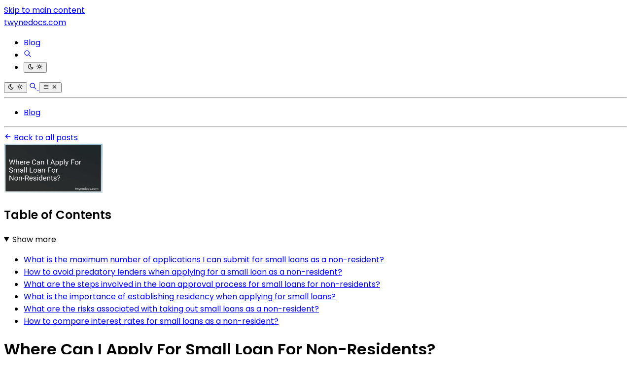

--- FILE ---
content_type: text/html
request_url: https://twynedocs.com/blog/where-can-i-apply-for-small-loan-for-non-residents
body_size: 13720
content:
<!DOCTYPE html><html lang="en"> <head><meta charset="utf-8"><link rel="icon" type="image/svg+xml" href="/favicon.svg"><link rel="icon" type="image/png" href="/favicon.png"><link rel="icon" type="image/x-icon" href="/favicon.ico"><meta name="viewport" content="width=device-width"><link rel="canonical" href="https://twynedocs.com/blog/where-can-i-apply-for-small-loan-for-non-residents/"><title>Where Can I Apply For Small Loan For Non-Residents?</title><meta name="title" content="Where Can I Apply For Small Loan For Non-Residents in 2026?"><meta name="description" content="Looking for a small loan as a non-resident? Discover the best options and application process to secure funds quickly."><meta name="robots" content="index, follow, max-image-preview:large, max-snippet:-1, max-video-preview:-1"><link rel="sitemap" href="/sitemap-index.xml"><link rel="alternate" type="application/rss+xml" title="Where Can I Apply For Small Loan For Non-Residents?" href="https://twynedocs.com/feed.xml"><meta property="og:type" content="article"><meta property="og:site_name" content="TopDealsNet"><meta property="og:locale" content="en_US"><meta property="og:title" content="Where Can I Apply For Small Loan For Non-Residents in 2026?"><meta property="og:description" content="Looking for a small loan as a non-resident? Discover the best options and application process to secure funds quickly."><meta property="og:url" content="https://twynedocs.com/blog/where-can-i-apply-for-small-loan-for-non-residents/"><meta property="og:image" content="https://cdn.blogweb.me/1/6558480f31c435d673a66478_89b8cd317e.png"><meta property="og:image:width" content="1200"><meta property="og:image:height" content="630"><meta name="twitter:card" content="summary_large_image"><meta name="twitter:site" content="@TopDealsNet"><meta name="twitter:url" content="https://twynedocs.com/blog/where-can-i-apply-for-small-loan-for-non-residents/"><meta name="twitter:title" content="Where Can I Apply For Small Loan For Non-Residents in 2026?"><meta name="twitter:description" content="Looking for a small loan as a non-resident? Discover the best options and application process to secure funds quickly."><meta name="twitter:image" content="https://cdn.blogweb.me/1/6558480f31c435d673a66478_89b8cd317e.png"><meta name="twitter:image:alt" content="Where Can I Apply For Small Loan For Non-Residents in 2026?"><link as="font" crossorigin rel="preload" href="https://fonts.gstatic.com/s/poppins/v24/pxiGyp8kv8JHgFVrJJLucXtAOvWDSHFF.woff2" type="font/woff2"><link as="font" crossorigin rel="preload" href="https://fonts.gstatic.com/s/poppins/v24/pxiGyp8kv8JHgFVrJJLufntAOvWDSHFF.woff2" type="font/woff2"><link as="font" crossorigin rel="preload" href="https://fonts.gstatic.com/s/poppins/v24/pxiGyp8kv8JHgFVrJJLucHtAOvWDSA.woff2" type="font/woff2"><link as="font" crossorigin rel="preload" href="https://fonts.gstatic.com/s/poppins/v24/pxiDyp8kv8JHgFVrJJLmy15VFteOYktMqlap.woff2" type="font/woff2"><link as="font" crossorigin rel="preload" href="https://fonts.gstatic.com/s/poppins/v24/pxiDyp8kv8JHgFVrJJLmy15VGdeOYktMqlap.woff2" type="font/woff2"><link as="font" crossorigin rel="preload" href="https://fonts.gstatic.com/s/poppins/v24/pxiDyp8kv8JHgFVrJJLmy15VF9eOYktMqg.woff2" type="font/woff2"><link as="font" crossorigin rel="preload" href="https://fonts.gstatic.com/s/poppins/v24/pxiEyp8kv8JHgFVrJJbecnFHGPezSQ.woff2" type="font/woff2"><link as="font" crossorigin rel="preload" href="https://fonts.gstatic.com/s/poppins/v24/pxiEyp8kv8JHgFVrJJnecnFHGPezSQ.woff2" type="font/woff2"><link as="font" crossorigin rel="preload" href="https://fonts.gstatic.com/s/poppins/v24/pxiEyp8kv8JHgFVrJJfecnFHGPc.woff2" type="font/woff2"><link as="font" crossorigin rel="preload" href="https://fonts.gstatic.com/s/poppins/v24/pxiByp8kv8JHgFVrLEj6Z11lFd2JQEl8qw.woff2" type="font/woff2"><link as="font" crossorigin rel="preload" href="https://fonts.gstatic.com/s/poppins/v24/pxiByp8kv8JHgFVrLEj6Z1JlFd2JQEl8qw.woff2" type="font/woff2"><link as="font" crossorigin rel="preload" href="https://fonts.gstatic.com/s/poppins/v24/pxiByp8kv8JHgFVrLEj6Z1xlFd2JQEk.woff2" type="font/woff2"><style>@font-face {unicode-range: U+0900-097F, U+1CD0-1CF9, U+200C-200D, U+20A8, U+20B9, U+20F0, U+25CC, U+A830-A839, U+A8E0-A8FF, U+11B00-11B09;font-weight: 400;font-style: italic;font-family: 'Poppins';font-display: swap;src: url(https://fonts.gstatic.com/s/poppins/v24/pxiGyp8kv8JHgFVrJJLucXtAOvWDSHFF.woff2)} @font-face {unicode-range: U+0100-02BA, U+02BD-02C5, U+02C7-02CC, U+02CE-02D7, U+02DD-02FF, U+0304, U+0308, U+0329, U+1D00-1DBF, U+1E00-1E9F, U+1EF2-1EFF, U+2020, U+20A0-20AB, U+20AD-20C0, U+2113, U+2C60-2C7F, U+A720-A7FF;font-weight: 400;font-style: italic;font-family: 'Poppins';font-display: swap;src: url(https://fonts.gstatic.com/s/poppins/v24/pxiGyp8kv8JHgFVrJJLufntAOvWDSHFF.woff2)} @font-face {unicode-range: U+0000-00FF, U+0131, U+0152-0153, U+02BB-02BC, U+02C6, U+02DA, U+02DC, U+0304, U+0308, U+0329, U+2000-206F, U+20AC, U+2122, U+2191, U+2193, U+2212, U+2215, U+FEFF, U+FFFD;font-weight: 400;font-style: italic;font-family: 'Poppins';font-display: swap;src: url(https://fonts.gstatic.com/s/poppins/v24/pxiGyp8kv8JHgFVrJJLucHtAOvWDSA.woff2)} @font-face {unicode-range: U+0900-097F, U+1CD0-1CF9, U+200C-200D, U+20A8, U+20B9, U+20F0, U+25CC, U+A830-A839, U+A8E0-A8FF, U+11B00-11B09;font-weight: 700;font-style: italic;font-family: 'Poppins';font-display: swap;src: url(https://fonts.gstatic.com/s/poppins/v24/pxiDyp8kv8JHgFVrJJLmy15VFteOYktMqlap.woff2)} @font-face {unicode-range: U+0100-02BA, U+02BD-02C5, U+02C7-02CC, U+02CE-02D7, U+02DD-02FF, U+0304, U+0308, U+0329, U+1D00-1DBF, U+1E00-1E9F, U+1EF2-1EFF, U+2020, U+20A0-20AB, U+20AD-20C0, U+2113, U+2C60-2C7F, U+A720-A7FF;font-weight: 700;font-style: italic;font-family: 'Poppins';font-display: swap;src: url(https://fonts.gstatic.com/s/poppins/v24/pxiDyp8kv8JHgFVrJJLmy15VGdeOYktMqlap.woff2)} @font-face {unicode-range: U+0000-00FF, U+0131, U+0152-0153, U+02BB-02BC, U+02C6, U+02DA, U+02DC, U+0304, U+0308, U+0329, U+2000-206F, U+20AC, U+2122, U+2191, U+2193, U+2212, U+2215, U+FEFF, U+FFFD;font-weight: 700;font-style: italic;font-family: 'Poppins';font-display: swap;src: url(https://fonts.gstatic.com/s/poppins/v24/pxiDyp8kv8JHgFVrJJLmy15VF9eOYktMqg.woff2)} @font-face {unicode-range: U+0900-097F, U+1CD0-1CF9, U+200C-200D, U+20A8, U+20B9, U+20F0, U+25CC, U+A830-A839, U+A8E0-A8FF, U+11B00-11B09;font-weight: 400;font-style: normal;font-family: 'Poppins';font-display: swap;src: url(https://fonts.gstatic.com/s/poppins/v24/pxiEyp8kv8JHgFVrJJbecnFHGPezSQ.woff2)} @font-face {unicode-range: U+0100-02BA, U+02BD-02C5, U+02C7-02CC, U+02CE-02D7, U+02DD-02FF, U+0304, U+0308, U+0329, U+1D00-1DBF, U+1E00-1E9F, U+1EF2-1EFF, U+2020, U+20A0-20AB, U+20AD-20C0, U+2113, U+2C60-2C7F, U+A720-A7FF;font-weight: 400;font-style: normal;font-family: 'Poppins';font-display: swap;src: url(https://fonts.gstatic.com/s/poppins/v24/pxiEyp8kv8JHgFVrJJnecnFHGPezSQ.woff2)} @font-face {unicode-range: U+0000-00FF, U+0131, U+0152-0153, U+02BB-02BC, U+02C6, U+02DA, U+02DC, U+0304, U+0308, U+0329, U+2000-206F, U+20AC, U+2122, U+2191, U+2193, U+2212, U+2215, U+FEFF, U+FFFD;font-weight: 400;font-style: normal;font-family: 'Poppins';font-display: swap;src: url(https://fonts.gstatic.com/s/poppins/v24/pxiEyp8kv8JHgFVrJJfecnFHGPc.woff2)} @font-face {unicode-range: U+0900-097F, U+1CD0-1CF9, U+200C-200D, U+20A8, U+20B9, U+20F0, U+25CC, U+A830-A839, U+A8E0-A8FF, U+11B00-11B09;font-weight: 600;font-style: normal;font-family: 'Poppins';font-display: swap;src: url(https://fonts.gstatic.com/s/poppins/v24/pxiByp8kv8JHgFVrLEj6Z11lFd2JQEl8qw.woff2)} @font-face {unicode-range: U+0100-02BA, U+02BD-02C5, U+02C7-02CC, U+02CE-02D7, U+02DD-02FF, U+0304, U+0308, U+0329, U+1D00-1DBF, U+1E00-1E9F, U+1EF2-1EFF, U+2020, U+20A0-20AB, U+20AD-20C0, U+2113, U+2C60-2C7F, U+A720-A7FF;font-weight: 600;font-style: normal;font-family: 'Poppins';font-display: swap;src: url(https://fonts.gstatic.com/s/poppins/v24/pxiByp8kv8JHgFVrLEj6Z1JlFd2JQEl8qw.woff2)} @font-face {unicode-range: U+0000-00FF, U+0131, U+0152-0153, U+02BB-02BC, U+02C6, U+02DA, U+02DC, U+0304, U+0308, U+0329, U+2000-206F, U+20AC, U+2122, U+2191, U+2193, U+2212, U+2215, U+FEFF, U+FFFD;font-weight: 600;font-style: normal;font-family: 'Poppins';font-display: swap;src: url(https://fonts.gstatic.com/s/poppins/v24/pxiByp8kv8JHgFVrLEj6Z1xlFd2JQEk.woff2)} body { font-family: 'Poppins', '_font_fallback_652391095655', sans-serif; } @font-face { font-family: '_font_fallback_652391095655'; size-adjust: 100.00%; src: local('Arial'); ascent-override: 105.00%; descent-override: 35.00%; line-gap-override: 10.00%; }</style><meta property="article:published_time" content="2025-09-21T00:32:54.585Z"><script type="application/ld+json">{"@context":"https://schema.org","@type":"Article","headline":"Where Can I Apply For Small Loan For Non-Residents?","description":"Looking for a small loan as a non-resident? Discover the best options and application process to secure funds quickly.","image":"https://cdn.blogweb.me/1/6558480f31c435d673a66478_89b8cd317e.png","datePublished":"2025-09-21T00:32:54.585Z","dateModified":"2025-09-21T00:32:54.418Z","author":{"@type":"Organization","name":"TopDealsNet","url":"https://twynedocs.com/"},"publisher":{"@type":"Organization","name":"TopDealsNet","url":"https://twynedocs.com/","logo":{"@type":"ImageObject","url":"https://twynedocs.com/favicon.png"}},"mainEntityOfPage":{"@type":"WebPage","@id":"https://twynedocs.com/blog/where-can-i-apply-for-small-loan-for-non-residents/"},"url":"https://twynedocs.com/blog/where-can-i-apply-for-small-loan-for-non-residents/","keywords":""}</script><script data-default-mode="light">
  window.mode ??= (() => {
    const defaultMode = document.currentScript.getAttribute('data-default-mode')
    const storageKey = 'mode'
    const store =
      typeof localStorage !== 'undefined'
        ? localStorage
        : { getItem: () => null, setItem: () => {} }

    const mediaMatcher = window.matchMedia('(prefers-color-scheme: light)')

    mediaMatcher.addEventListener('change', () => {
      applyMode(mode.getMode())
    })

    function applyMode(mode) {
      document.documentElement.dataset.mode = mode
      document.documentElement.style.colorScheme = mode
    }

    function setMode(mode = defaultMode) {
      store.setItem(storageKey, mode)
      applyMode(mode)
    }

    function getMode() {
      return store.getItem(storageKey) || defaultMode
    }

    return { setMode, getMode }
  })()

  mode.setMode(mode.getMode())
</script> <script type="module">document.addEventListener("astro:after-swap",()=>window.mode.setMode(window.mode.getMode()));</script><meta name="astro-view-transitions-enabled" content="true"><meta name="astro-view-transitions-fallback" content="animate"><script type="module" src="/_astro/ClientRouter.astro_astro_type_script_index_0_lang.CtSceO8m.js"></script><link rel="stylesheet" href="/_astro/_page_.DL7IbyIm.css">
<link rel="stylesheet" href="/_astro/index.BuhKiv9J.css"><script type="module" src="/_astro/page.JlAKmP-M.js"></script></head> <body>  <div class="mx-auto flex min-h-[100svh] w-full max-w-[90%] flex-col justify-between md:max-w-3xl"> <header> <a href="#main" class="absolute -top-full left-8 px-2 py-2 focus:top-8">Skip to main content</a> <div class="flex justify-between py-4 sm:py-8"> <a href="/" class="text-accent flex items-center gap-2 text-4xl font-semibold"> <span class="inline-block text-4xl font-extrabold text-transparent bg-clip-text bg-gradient-to-r from-orange-500 via-yellow-500 to-pink-500"> twynedocs.com </span> </a> <nav class="hidden flex-col justify-end sm:flex"> <ul class="flex gap-6"> <li class="flex flex-col justify-center"> <a href="/blog" class="flex items-center gap-1 whitespace-nowrap text-accent/100" target="_self">  <span class="underline"> Blog </span> </a> </li> <li class="text-2xl"> <a href="/search/" class="flex items-center" aria-label="Search"> <svg width="1em" height="1em" class="clickable" data-icon="tabler:search">   <symbol id="ai:tabler:search" viewBox="0 0 24 24"><path fill="none" stroke="currentColor" stroke-linecap="round" stroke-linejoin="round" stroke-width="2" d="M3 10a7 7 0 1 0 14 0a7 7 0 1 0-14 0m18 11l-6-6"/></symbol><use href="#ai:tabler:search"></use>  </svg> </a> </li> <li class="text-2xl"> <dark-light-toggle> <button title="Toggle dark & light mode" class="flex items-center"> <svg width="1em" height="1em" class="clickable block dark:hidden" data-icon="tabler:moon">   <symbol id="ai:tabler:moon" viewBox="0 0 24 24"><path fill="none" stroke="currentColor" stroke-linecap="round" stroke-linejoin="round" stroke-width="2" d="M12 3h.393a7.5 7.5 0 0 0 7.92 12.446A9 9 0 1 1 12 2.992z"/></symbol><use href="#ai:tabler:moon"></use>  </svg> <svg width="1em" height="1em" class="clickable hidden dark:block" data-icon="tabler:sun">   <symbol id="ai:tabler:sun" viewBox="0 0 24 24"><path fill="none" stroke="currentColor" stroke-linecap="round" stroke-linejoin="round" stroke-width="2" d="M8 12a4 4 0 1 0 8 0a4 4 0 1 0-8 0m-5 0h1m8-9v1m8 8h1m-9 8v1M5.6 5.6l.7.7m12.1-.7l-.7.7m0 11.4l.7.7m-12.1-.7l-.7.7"/></symbol><use href="#ai:tabler:sun"></use>  </svg> </button> </dark-light-toggle> <script type="module">class a extends HTMLElement{connectedCallback(){const e=this.querySelector("button");if(!e)return;const l=window.matchMedia("(prefers-color-scheme: dark)").matches,o=window.localStorage.getItem("theme")||(l?"dark":"light");window.mode.setMode(o),e.setAttribute("aria-label",o);const d=()=>{const t=window.mode.getMode()==="light"?"dark":"light";window.mode.setMode(t),window.localStorage.setItem("theme",t),e.setAttribute("aria-label",t)};e.addEventListener("click",d)}}customElements.get("dark-light-toggle")||customElements.define("dark-light-toggle",a);</script> </li> </ul> </nav> <div class="flex items-center justify-center gap-4 text-2xl sm:hidden"> <dark-light-toggle> <button title="Toggle dark & light mode" class="flex items-center"> <svg width="1em" height="1em" viewBox="0 0 24 24" class="clickable block dark:hidden" data-icon="tabler:moon">   <use href="#ai:tabler:moon"></use>  </svg> <svg width="1em" height="1em" viewBox="0 0 24 24" class="clickable hidden dark:block" data-icon="tabler:sun">   <use href="#ai:tabler:sun"></use>  </svg> </button> </dark-light-toggle>  <a href="/search/" aria-label="Search"> <svg width="1em" height="1em" viewBox="0 0 24 24" class="clickable text-xl" data-icon="tabler:search">   <use href="#ai:tabler:search"></use>  </svg> </a> <mobile-nav-toggle> <button class="flex items-center" title="Toggle mobile nav" aria-label="closed"> <!-- Menu icon (shown when closed) --> <svg width="1em" height="1em" id="mobile-nav-icon-closed" class="block" data-icon="tabler:menu-2">   <symbol id="ai:tabler:menu-2" viewBox="0 0 24 24"><path fill="none" stroke="currentColor" stroke-linecap="round" stroke-linejoin="round" stroke-width="2" d="M4 6h16M4 12h16M4 18h16"/></symbol><use href="#ai:tabler:menu-2"></use>  </svg> <svg width="1em" height="1em" id="mobile-nav-icon-open" class="hidden" data-icon="tabler:x">   <symbol id="ai:tabler:x" viewBox="0 0 24 24"><path fill="none" stroke="currentColor" stroke-linecap="round" stroke-linejoin="round" stroke-width="2" d="M18 6L6 18M6 6l12 12"/></symbol><use href="#ai:tabler:x"></use>  </svg> </button> </mobile-nav-toggle> <script type="module">class a extends HTMLElement{connectedCallback(){const t=document.querySelector("#mobile-nav"),e=this.querySelector("#mobile-nav-icon-closed"),s=this.querySelector("#mobile-nav-icon-open"),o=this.querySelector("button");if(!t||!e||!s||!o)return;const n=()=>!t.classList.contains("hidden"),l=()=>{t.classList.add("hidden"),e.classList.remove("hidden"),e.classList.add("block"),s.classList.remove("block"),s.classList.add("hidden"),o.setAttribute("aria-label","closed")},c=()=>{t.classList.remove("hidden"),e.classList.remove("block"),e.classList.add("hidden"),s.classList.remove("hidden"),s.classList.add("block"),o.setAttribute("aria-label","open")},i=()=>{n()?l():c()};o.addEventListener("click",i)}}customElements.get("mobile-nav-toggle")||customElements.define("mobile-nav-toggle",a);</script> </div> </div> <hr class="border-separate border-accent/75 undefined"> <div id="mobile-nav" class="hidden"> <nav class="flex-col justify-end py-6"> <ul class="flex flex-col items-center gap-2"> <li class="flex flex-col justify-center"> <a href="/blog" class="flex items-center gap-1 whitespace-nowrap text-accent/100" target="_self">  <span class="underline"> Blog </span> </a> </li> </ul> </nav> <hr class="border-separate border-accent/75 undefined"> </div> </header> <div class="mt-4"> <a href="/blog/" class="clickable flex w-fit items-center gap-1"> <svg width="1em" height="1em" class="text-xl" data-icon="tabler:arrow-left">   <symbol id="ai:tabler:arrow-left" viewBox="0 0 24 24"><path fill="none" stroke="currentColor" stroke-linecap="round" stroke-linejoin="round" stroke-width="2" d="M5 12h14M5 12l6 6m-6-6l6-6"/></symbol><use href="#ai:tabler:arrow-left"></use>  </svg>
Back to all posts
</a> </div> <aside class="scrollbar-hide fixed h-screen w-full max-w-sm -translate-x-full overflow-y-auto overscroll-y-none pr-8"> <div class="border-accent mt-24 hidden border-r pr-4 opacity-75 transition duration-500 ease-in-out hover:opacity-100 2xl:block
         max-h-[calc(100vh-6rem)] overflow-y-auto sticky top-24"> <img src="https://cdn.blogweb.me/1/6558480f31c435d673a66478_89b8cd317e.png" alt="Where Can I Apply For Small Loan For Non-Residents? image" loading="lazy" decoding="async" fetchpriority="auto" width="200" height="100" class="mx-auto mb-6 max-w-[200px] w-full h-auto rounded-lg object-cover"> <div class="overflow-x-hidden p-4"> <div class="prose prose-lg max-w-full dark:prose-invert prose-h1:text-4xl prose-code:before:!content-none prose-code:after:!content-none sm:prose-h1:text-5xl prose-em:pr-[2px] undefined">  <h2 class="no-anchor mb-2">Table of Contents</h2> <details open> <summary class="cursor-pointer">Show more</summary> <ul class="mt-1 mb-1 list-none">
          <li class="mt-1 mb-1">
                              <a href="#what-is-the-maximum-number-of-applications-i-can-submit-for-small-loans-as-a-non-resident" class="no-underline hover:underline" aria-label="What is the maximum number of applications I can submit for small loans as a non-resident?">
                                What is the maximum number of applications I can submit for small loans as a non-resident?
                              </a>
                              
                            </li><li class="mt-1 mb-1">
                              <a href="#how-to-avoid-predatory-lenders-when-applying-for-a-small-loan-as-a-non-resident" class="no-underline hover:underline" aria-label="How to avoid predatory lenders when applying for a small loan as a non-resident?">
                                How to avoid predatory lenders when applying for a small loan as a non-resident?
                              </a>
                              
                            </li><li class="mt-1 mb-1">
                              <a href="#what-are-the-steps-involved-in-the-loan-approval-process-for-small-loans-for-non-residents" class="no-underline hover:underline" aria-label="What are the steps involved in the loan approval process for small loans for non-residents?">
                                What are the steps involved in the loan approval process for small loans for non-residents?
                              </a>
                              
                            </li><li class="mt-1 mb-1">
                              <a href="#what-is-the-importance-of-establishing-residency-when-applying-for-small-loans" class="no-underline hover:underline" aria-label="What is the importance of establishing residency when applying for small loans?">
                                What is the importance of establishing residency when applying for small loans?
                              </a>
                              
                            </li><li class="mt-1 mb-1">
                              <a href="#what-are-the-risks-associated-with-taking-out-small-loans-as-a-non-resident" class="no-underline hover:underline" aria-label="What are the risks associated with taking out small loans as a non-resident?">
                                What are the risks associated with taking out small loans as a non-resident?
                              </a>
                              
                            </li><li class="mt-1 mb-1">
                              <a href="#how-to-compare-interest-rates-for-small-loans-as-a-non-resident" class="no-underline hover:underline" aria-label="How to compare interest rates for small loans as a non-resident?">
                                How to compare interest rates for small loans as a non-resident?
                              </a>
                              
                            </li>
          </ul> </details>  </div>  </div> </div> </aside> <main id="main" class="mt-6 sm:mt-12"> <div class="prose prose-lg max-w-full dark:prose-invert prose-h1:text-4xl prose-code:before:!content-none prose-code:after:!content-none sm:prose-h1:text-5xl prose-em:pr-[2px] mb-6 sm:mb-12">    <h1 class="mt-2 mb-2 sm:my-4">Where Can I Apply For Small Loan For Non-Residents?</h1> <div class="flex gap-6 text-base">  </div> <div class="mt-4 flex justify-between"> <span class="opacity-75">Published on <time datetime="2025-09-21T00:32:54.585Z">Sep 20, 2025</time></span> <div class="flex gap-x-2 items-center"> <svg width="1em" height="1em" class="text-base" data-icon="tabler:clock">   <symbol id="ai:tabler:clock" viewBox="0 0 24 24"><g fill="none" stroke="currentColor" stroke-linecap="round" stroke-linejoin="round" stroke-width="2"><path d="M3 12a9 9 0 1 0 18 0a9 9 0 0 0-18 0"/><path d="M12 7v5l3 3"/></g></symbol><use href="#ai:tabler:clock"></use>  </svg> <span class="whitespace-nowrap opacity-75">11 min read </span> </div> </div>  <div class="mt-8 w-full rounded-sm border 2xl:hidden"> <div class="overflow-x-hidden p-4"> <div class="prose prose-lg max-w-full dark:prose-invert prose-h1:text-4xl prose-code:before:!content-none prose-code:after:!content-none sm:prose-h1:text-5xl prose-em:pr-[2px] undefined">  <h2 class="no-anchor mb-2">Table of Contents</h2> <details> <summary class="cursor-pointer">Show more</summary> <ul class="mt-1 mb-1 list-none">
          <li class="mt-1 mb-1">
                              <a href="#what-is-the-maximum-number-of-applications-i-can-submit-for-small-loans-as-a-non-resident" class="no-underline hover:underline" aria-label="What is the maximum number of applications I can submit for small loans as a non-resident?">
                                What is the maximum number of applications I can submit for small loans as a non-resident?
                              </a>
                              
                            </li><li class="mt-1 mb-1">
                              <a href="#how-to-avoid-predatory-lenders-when-applying-for-a-small-loan-as-a-non-resident" class="no-underline hover:underline" aria-label="How to avoid predatory lenders when applying for a small loan as a non-resident?">
                                How to avoid predatory lenders when applying for a small loan as a non-resident?
                              </a>
                              
                            </li><li class="mt-1 mb-1">
                              <a href="#what-are-the-steps-involved-in-the-loan-approval-process-for-small-loans-for-non-residents" class="no-underline hover:underline" aria-label="What are the steps involved in the loan approval process for small loans for non-residents?">
                                What are the steps involved in the loan approval process for small loans for non-residents?
                              </a>
                              
                            </li><li class="mt-1 mb-1">
                              <a href="#what-is-the-importance-of-establishing-residency-when-applying-for-small-loans" class="no-underline hover:underline" aria-label="What is the importance of establishing residency when applying for small loans?">
                                What is the importance of establishing residency when applying for small loans?
                              </a>
                              
                            </li><li class="mt-1 mb-1">
                              <a href="#what-are-the-risks-associated-with-taking-out-small-loans-as-a-non-resident" class="no-underline hover:underline" aria-label="What are the risks associated with taking out small loans as a non-resident?">
                                What are the risks associated with taking out small loans as a non-resident?
                              </a>
                              
                            </li><li class="mt-1 mb-1">
                              <a href="#how-to-compare-interest-rates-for-small-loans-as-a-non-resident" class="no-underline hover:underline" aria-label="How to compare interest rates for small loans as a non-resident?">
                                How to compare interest rates for small loans as a non-resident?
                              </a>
                              
                            </li>
          </ul> </details>  </div>  </div> </div> <div class="2xl:hidden"> <img src="https://cdn.blogweb.me/1/6558480f31c435d673a66478_89b8cd317e.png" alt="Where Can I Apply For Small Loan For Non-Residents? image" loading="lazy" decoding="async" fetchpriority="auto" width="400" height="300" class="mx-auto mb-6 max-w-[400px] w-full h-auto rounded-lg object-cover"> </div> <article data-pagefind-body>  <div class="max-w-7xl mx-auto"> <h2 class="ignore text-2xl font-bold mb-4 text-center">Best Small Loan Options for Non-Residents to Buy in January 2026</h2> <div class="flex flex-col gap-6">  <style>astro-island,astro-slot,astro-static-slot{display:contents}</style><script>(()=>{var l=(n,t)=>{let i=async()=>{await(await n())()},e=typeof t.value=="object"?t.value:void 0,s={timeout:e==null?void 0:e.timeout};"requestIdleCallback"in window?window.requestIdleCallback(i,s):setTimeout(i,s.timeout||200)};(self.Astro||(self.Astro={})).idle=l;window.dispatchEvent(new Event("astro:idle"));})();</script><script>(()=>{var A=Object.defineProperty;var g=(i,o,a)=>o in i?A(i,o,{enumerable:!0,configurable:!0,writable:!0,value:a}):i[o]=a;var d=(i,o,a)=>g(i,typeof o!="symbol"?o+"":o,a);{let i={0:t=>m(t),1:t=>a(t),2:t=>new RegExp(t),3:t=>new Date(t),4:t=>new Map(a(t)),5:t=>new Set(a(t)),6:t=>BigInt(t),7:t=>new URL(t),8:t=>new Uint8Array(t),9:t=>new Uint16Array(t),10:t=>new Uint32Array(t),11:t=>1/0*t},o=t=>{let[l,e]=t;return l in i?i[l](e):void 0},a=t=>t.map(o),m=t=>typeof t!="object"||t===null?t:Object.fromEntries(Object.entries(t).map(([l,e])=>[l,o(e)]));class y extends HTMLElement{constructor(){super(...arguments);d(this,"Component");d(this,"hydrator");d(this,"hydrate",async()=>{var b;if(!this.hydrator||!this.isConnected)return;let e=(b=this.parentElement)==null?void 0:b.closest("astro-island[ssr]");if(e){e.addEventListener("astro:hydrate",this.hydrate,{once:!0});return}let c=this.querySelectorAll("astro-slot"),n={},h=this.querySelectorAll("template[data-astro-template]");for(let r of h){let s=r.closest(this.tagName);s!=null&&s.isSameNode(this)&&(n[r.getAttribute("data-astro-template")||"default"]=r.innerHTML,r.remove())}for(let r of c){let s=r.closest(this.tagName);s!=null&&s.isSameNode(this)&&(n[r.getAttribute("name")||"default"]=r.innerHTML)}let p;try{p=this.hasAttribute("props")?m(JSON.parse(this.getAttribute("props"))):{}}catch(r){let s=this.getAttribute("component-url")||"<unknown>",v=this.getAttribute("component-export");throw v&&(s+=` (export ${v})`),console.error(`[hydrate] Error parsing props for component ${s}`,this.getAttribute("props"),r),r}let u;await this.hydrator(this)(this.Component,p,n,{client:this.getAttribute("client")}),this.removeAttribute("ssr"),this.dispatchEvent(new CustomEvent("astro:hydrate"))});d(this,"unmount",()=>{this.isConnected||this.dispatchEvent(new CustomEvent("astro:unmount"))})}disconnectedCallback(){document.removeEventListener("astro:after-swap",this.unmount),document.addEventListener("astro:after-swap",this.unmount,{once:!0})}connectedCallback(){if(!this.hasAttribute("await-children")||document.readyState==="interactive"||document.readyState==="complete")this.childrenConnectedCallback();else{let e=()=>{document.removeEventListener("DOMContentLoaded",e),c.disconnect(),this.childrenConnectedCallback()},c=new MutationObserver(()=>{var n;((n=this.lastChild)==null?void 0:n.nodeType)===Node.COMMENT_NODE&&this.lastChild.nodeValue==="astro:end"&&(this.lastChild.remove(),e())});c.observe(this,{childList:!0}),document.addEventListener("DOMContentLoaded",e)}}async childrenConnectedCallback(){let e=this.getAttribute("before-hydration-url");e&&await import(e),this.start()}async start(){let e=JSON.parse(this.getAttribute("opts")),c=this.getAttribute("client");if(Astro[c]===void 0){window.addEventListener(`astro:${c}`,()=>this.start(),{once:!0});return}try{await Astro[c](async()=>{let n=this.getAttribute("renderer-url"),[h,{default:p}]=await Promise.all([import(this.getAttribute("component-url")),n?import(n):()=>()=>{}]),u=this.getAttribute("component-export")||"default";if(!u.includes("."))this.Component=h[u];else{this.Component=h;for(let f of u.split("."))this.Component=this.Component[f]}return this.hydrator=p,this.hydrate},e,this)}catch(n){console.error(`[astro-island] Error hydrating ${this.getAttribute("component-url")}`,n)}}attributeChangedCallback(){this.hydrate()}}d(y,"observedAttributes",["props"]),customElements.get("astro-island")||customElements.define("astro-island",y)}})();</script><astro-island uid="ZIw6ij" prefix="r1" component-url="/_astro/AddProductModal.DwKQYgIk.js" component-export="default" renderer-url="/_astro/client.BPIbHqJh.js" props="{&quot;isProd&quot;:[0,true],&quot;sponsoredCost&quot;:[0,15]}" ssr client="idle" opts="{&quot;name&quot;:&quot;AddProductModal&quot;,&quot;value&quot;:true}" await-children><div class="flex md:flex-row flex-col cursor-pointer w-full border rounded-2xl p-4 shadow-lg flex items-center gap-4 border-dashed border-gray-300 dark:border-gray-600 bg-gray-50 dark:bg-gray-800 relative"><span class="absolute top-2 left-2 text-lg font-bold border border-2 border-gray-400 w-10 h-10 flex items-center justify-center rounded-full text-gray-400">+</span><div class="w-[100px] h-[100px] mt-10 bg-gray-300 dark:bg-gray-700 rounded-lg"></div><div class="flex-1 space-y-2 min-h-[80px] w-full"><div class="h-5 bg-gray-300 dark:bg-gray-700 mb-5 rounded w-3/4"></div><div class="h-4 bg-gray-200 dark:bg-gray-600 rounded w-2/4"></div><div class="h-4 bg-gray-200 dark:bg-gray-600 rounded w-2/4"></div><div class="h-4 bg-gray-200 dark:bg-gray-600 rounded w-2/4"></div></div><div class="flex flex-col items-center space-y-2"><span class="bg-orange-500 text-white dark:text-black font-bold text-center py-2 px-4 rounded-xl hover:bg-orange-600 transition">ONE MORE?</span></div></div><!--astro:end--></astro-island> </div> </div> <p>If you are a non-resident and you are in need of a small loan, there are several options you can explore. Here are some avenues you can consider:</p>
<ol>
<li><strong>Online lenders</strong>: Many online lenders offer small loans to non-residents. You can visit their websites and fill out an application form to <a href="https://twynedocs.com/blog/how-to-apply-for-small-personal-loan-in-1-hour">apply for a loan</a>. These lenders often have less stringent requirements and offer fast approval processes.</li>
<li><strong>International banks</strong>: Some international banks offer loans to non-residents. These banks may have branches or representative offices in your country, or you can also opt for <a href="https://forum.dollaroverflow.com/thread/what-is-online-banking">online banking services</a> if available. Contact the bank directly or visit their website to inquire about their loan options for non-residents.</li>
<li><strong>Peer-to-peer lending platforms</strong>: Peer-to-peer lending platforms connect borrowers directly with individual lenders. They often have more flexible lending criteria and may consider loan applications from non-residents. Research and find a reputable peer-to-peer lending platform and follow <a href="https://twynedocs.com/blog/where-to-apply-for-loan-with-collateral">their application process</a>.</li>
<li><strong>Microfinance institutions</strong>: Microfinance institutions focus on providing financial services to underserved populations, including non-residents. They may offer small loans at affordable interest rates. Look for microfinance institutions in your area or explore online options that cater to non-residents.</li>
</ol>
<p>It's important to note that the availability and terms of small loans for non-residents may vary depending on your location, credit history, and other factors. Ensure you carefully review the terms and conditions of any loan offer, consider the interest rates and fees, and only borrow what you can afford to repay.</p>
<h2 id="user-content-what-is-the-maximum-number-of-applications-i-can-submit-for-small-loans-as-a-non-resident">What is the maximum number of applications I can submit for small loans as a non-resident?</h2>
<p>The maximum number of applications you can submit for small loans as a non-resident may vary depending on the policies and regulations of the specific loan providers or financial institutions you are applying to. It is advised to check with individual lenders or consult their eligibility criteria <a href="https://twynedocs.com/blog/can-you-get-a-payday-loan-out-of-state">to determine any restrictions</a> or limitations they may have for non-residents.</p>
<h2 id="user-content-how-to-avoid-predatory-lenders-when-applying-for-a-small-loan-as-a-non-resident">How to avoid predatory lenders when applying for a small loan as a non-resident?</h2>
<p>To avoid predatory lenders when applying for a small loan as a non-resident, you can follow these steps:</p>
<ol>
<li><strong>Research reputable lenders</strong>: Look for lenders that have a solid reputation and positive customer reviews. You can check financial websites and online forums for recommendations.</li>
<li><strong>Check for proper licensing</strong>: Verify that the lender is licensed and regulated in the country or state where you are applying for the loan. This information should be readily available on their website or by reaching out to their customer support.</li>
<li><strong>Compare interest rates and terms</strong>: Obtain loan quotes from multiple lenders and compare the interest rates, fees, and <a href="https://twynedocs.com/blog/how-long-do-payday-loans-stay-on-your-credit">repayment terms</a>. Consider the overall cost of the loan, including any hidden charges or penalties.</li>
<li><strong>Understand the terms and conditions</strong>: Carefully read through the loan agreement and ensure you understand all the terms and conditions, including interest rates, fees, repayment schedule, late payment policies, and any penalties or charges.</li>
<li><strong>Avoid upfront fees</strong>: Be cautious if a lender asks for upfront fees or payments before providing the loan. Legitimate lenders generally deduct these fees from the loan amount itself.</li>
<li><strong>Review privacy policies</strong>: Check the lender's privacy policy to ensure your personal and financial information will be protected. Make sure they have proper security measures in place to prevent your data from being misused.</li>
<li><strong>Seek professional advice</strong>: If you are uncertain or feel uncomfortable with any part of the loan process, seek advice from a financial advisor or a lawyer specializing in lending laws to ensure you fully understand your rights and obligations.</li>
<li><strong>Be cautious of excessive marketing or pressure tactics</strong>: Predatory lenders often use aggressive <a href="https://tech-blog.us.to/blog/what-are-the-two-ways-of-promoting-a-campaign">marketing tactics</a> or pressure borrowers into signing loans without fully understanding the terms. Be wary of such tactics and take your time to make an informed decision.</li>
<li><strong>Check for regulatory warnings or complaints</strong>: Look for any warnings or complaints against the lender from regulatory authorities, consumer protection organizations, or on online platforms.</li>
</ol>
<p>Remember, as a non-resident, it's essential to exercise caution and thoroughly research lenders to ensure you make an informed decision and protect yourself from predatory lending practices.</p>
<h2 id="user-content-what-are-the-steps-involved-in-the-loan-approval-process-for-small-loans-for-non-residents">What are the steps involved in the loan approval process for small loans for non-residents?</h2>
<p>The loan approval process for small loans for non-residents may vary depending on the lender and the specific requirements. However, here are some common steps involved in the process:</p>
<ol>
<li><strong>Research and finding a lender</strong>: Begin by researching and finding lenders that offer small loans for non-residents. Look for lenders that specialize in providing loans to individuals who do not hold citizenship or residency status.</li>
<li><strong>Application</strong>: Fill out the loan application form provided by the lender. You will need to provide personal information, such as your name, contact details, employment information, and financial details.</li>
<li><strong>Documentation</strong>: Submit the required documents to support your loan application. This may include identification documents, such as a valid passport or visa, proof of income or employment, bank statements, and any other documents specified by the lender.</li>
<li><strong>Credit check</strong>: Lenders will typically conduct a background credit check to assess your credit history and determine your creditworthiness. They may consider factors such as credit score, loan repayment history, and any outstanding debts you may have.</li>
<li><strong>Review and verification</strong>: The lender will review all the information provided and verify the documents submitted. They may contact you for additional details or clarification if needed.</li>
<li><strong>Loan evaluation</strong>: The lender will evaluate your financial situation, including your income, current debts, and ability to repay the loan. They may also consider factors like the purpose of the loan, loan amount, and loan term.</li>
<li><strong>Loan approval or denial</strong>: Based on the evaluation, the lender will make a decision to approve or deny your loan application. If approved, they will specify the loan amount, interest rate, repayment terms, and any other conditions.</li>
<li><strong>Loan agreement</strong>: If your loan application is approved, you will be presented with a loan agreement that outlines the terms and conditions of the loan. Carefully review the agreement, including interest rates, repayment schedule, fees, and any penalties for late payments.</li>
<li><strong>Acceptance and disbursement</strong>: If you agree to the terms, sign the loan agreement and return it to the lender. Upon receiving the signed agreement, the lender will finalize the loan process and disburse the funds to your designated bank account.</li>
<li><strong>Repayment</strong>: Make timely repayments as per the agreed-upon schedule. Ensure that you have a clear understanding of the repayment terms and any additional fees that may be applicable.</li>
</ol>
<p>Remember, each lender may have specific requirements and steps involved in their loan approval process. It is essential to read and understand the terms, conditions, and eligibility criteria of each lender before applying for a loan.</p>
<h2 id="user-content-what-is-the-importance-of-establishing-residency-when-applying-for-small-loans">What is the importance of establishing residency when applying for small loans?</h2>
<p>Establishing residency is important when applying for small loans for several reasons:</p>
<ol>
<li><strong>Legal eligibility</strong>: Many lenders have specific requirements regarding the residency status of borrowers. Residency establishes the legal basis for accessing financial services and ensures that the borrower meets the lender's criteria.</li>
<li><strong>Creditworthiness</strong>: Establishing residency can help in building a credit history and demonstrates stability, both of which are important factors for lenders assessing loan applications. A stable residency provides assurance to the lender that the borrower is reliable and has a track record of responsible financial behavior.</li>
<li><strong>Verification and documentation</strong>: Lenders often require proof of residency during the loan application process. This can include documents like utility bills, lease agreements, or government-issued identification with an address. These documents help lenders verify the borrower's identity and address, reducing the risk of fraud and ensuring that the loan is being granted to the right person.</li>
<li><strong>Loan terms and conditions</strong>: Establishing residency may also impact the terms and conditions of the loan. Lenders may have different interest rates, loan limits, or requirements based on the borrower's residency status. For example, some lenders might offer better terms to residents in a particular state or country.</li>
<li><strong>Repayment and collection</strong>: Establishing residency ensures that the lender has a legal address to initiate loan repayment and collections if necessary. It facilitates communication between the borrower and the lender throughout the loan period.</li>
</ol>
<p>Overall, establishing residency is an essential part of the loan application process, ensuring compliance with legal requirements, verifying identity, and providing lenders with confidence in the borrower's creditworthiness.</p>
<h2 id="user-content-what-are-the-risks-associated-with-taking-out-small-loans-as-a-non-resident">What are the risks associated with taking out small loans as a non-resident?</h2>
<p>Taking out small loans as a non-resident can come with several risks, including:</p>
<ol>
<li><strong>Higher interest rates</strong>: Non-residents may be considered higher-risk borrowers by lenders, which can result in higher interest rates on loans.</li>
<li><strong>Limited access to loans</strong>: Many lenders may be hesitant to provide loans to non-residents due to the perceived risk of repayment. This can limit the options available for obtaining a loan.</li>
<li><strong>Difficulties in verification</strong>: Lenders often require various documents and verification processes to determine eligibility for a loan. Being a non-resident may make it harder to provide the necessary documentation or meet the verification requirements.</li>
<li><strong>Currency exchange rate fluctuations</strong>: If the loan is denominated in a different currency than the borrower's income or assets, fluctuations in exchange rates can significantly impact the repayment amount and increase the cost of the loan.</li>
<li><strong>Legal complications</strong>: Different countries have varying regulations and legal frameworks for lending to non-residents. Understanding and navigating these legal complexities can be challenging, and borrowers may face difficulties in case of disputes or defaults.</li>
<li><strong>Repayment challenges</strong>: Non-residents may face challenges in repaying the loan due to factors such as limited income, currency fluctuations, or unexpected financial circumstances. This can lead to defaulting on the loan and negatively affect the borrower's credit score or legal standing.</li>
</ol>
<p>It is essential for non-residents to carefully assess these risks and thoroughly research the lending options available to them before taking out a small loan. Consulting financial experts or seeking advice from professionals in their country of residence can also help navigate potential risks.</p>
<h2 id="user-content-how-to-compare-interest-rates-for-small-loans-as-a-non-resident">How to compare interest rates for small loans as a non-resident?</h2>
<p>Comparing interest rates for small loans as a non-resident can be a bit more challenging than for residents, but it is still possible. Here are a few steps to help you compare interest rates effectively:</p>
<ol>
<li><strong>Research online lending platforms</strong>: Start by researching online lending platforms that offer small loans to non-residents. Look for reputable platforms that cater specifically to borrowers in your situation. Make a list of potential lenders.</li>
<li><strong>Check interest rates</strong>: Visit each lender's website and check the interest rates they offer for small loans. Interest rates may vary based on loan amount, duration, and your creditworthiness. Take note of each lender's interest rates.</li>
<li><strong>Consider additional fees</strong>: Look beyond the interest rates and consider any additional fees associated with the loan. Some lenders may charge origination fees, late payment fees, or other charges. Consider the overall cost of the loan, including these fees.</li>
<li><strong>Compare APR</strong>: To get a more accurate comparison, calculate the Annual Percentage Rate (APR) for each loan. The APR takes into account both the interest rate and any additional fees associated with the loan. The higher the APR, the more expensive the loan. Choose the loan with the lowest APR.</li>
<li><strong>Read reviews and testimonials</strong>: Before finalizing your decision, do some research on the reputation of the lenders you are considering. Read online reviews and testimonials from other borrowers to get an idea of their experiences with the lender. You want to ensure the lender is reputable and practices fair lending.</li>
<li><strong>Consult with local financial institutions</strong>: If you have a bank account or relationship with a local financial institution in your home country, consider reaching out to them for advice or assistance. They may have information on lending companies that offer small loans to non-residents.</li>
<li><strong>Seek recommendations</strong>: Ask friends, family, or colleagues who may have previously obtained small loans as non-residents. Their experiences and recommendations can help you narrow down your options and find lenders with competitive interest rates.</li>
</ol>
<p>Remember, interest rates are just one factor to consider when comparing small loans. It's crucial to also review the terms and conditions, loan amounts, repayment flexibility, and the lender's overall reputation before making your decision.</p>
 </article> <div class="mt-5 flex justify-center"> <script>(()=>{var e=async t=>{await(await t())()};(self.Astro||(self.Astro={})).only=e;window.dispatchEvent(new Event("astro:only"));})();</script><astro-island uid="Z1jimsB" component-url="/_astro/ShareInSocialNetworks.AWxQj_p-.js" component-export="default" renderer-url="/_astro/client.BPIbHqJh.js" props="{&quot;url&quot;:[0,&quot;https://twynedocs.com/blog/where-can-i-apply-for-small-loan-for-non-residents.html&quot;],&quot;title&quot;:[0,&quot;Where Can I Apply For Small Loan For Non-Residents?&quot;]}" ssr client="only" opts="{&quot;name&quot;:&quot;ShareInSocialNetworks&quot;,&quot;value&quot;:&quot;react&quot;}"></astro-island> </div>  <script data-astro-rerun>
    function setupHeadingAnchors() {
        const headings = Array.from(document.querySelectorAll('h2, h3, h4, h5, h6'))
            .filter(heading => !heading.classList.contains('ignore'));

        for (const heading of headings) {
            if (heading.classList.contains('no-anchor')) continue;

            heading.classList.add('group');
            heading.id = heading.innerText.trim().toLowerCase().replace(/\s+/g, '-').replace(/[^\w-]/g, '');

            const link = document.createElement('a');
            link.innerText = '#';
            link.className = 'heading-link lg:hidden inline group-hover:inline-block ml-3 no-underline';
            link.href = '#' + heading.id;
            link.setAttribute('aria-hidden', 'true');

            heading.appendChild(link);
        }
    }

    setupHeadingAnchors();
</script>   </div>  </main> <div class="flex grow flex-col justify-end"> <div class="my-4 grid grid-cols-3"> <div class="flex flex-col items-start"> <a href="/blog/are-there-safety-measures-for-above-ground-pools" class="clickable"> <div class="flex items-center justify-start gap-1"> <svg width="1em" height="1em" viewBox="0 0 24 24" class="text-xl" data-icon="tabler:arrow-left">   <use href="#ai:tabler:arrow-left"></use>  </svg> <span>Next post</span> </div> <span class="mt-2 text-lg sm:text-xl">Are There Safety Measures For Above-Ground Pools?</span> </a> </div> <div class="col-start-3 flex flex-col items-end"> <a href="/blog/can-i-install-a-heater-for-my-above-ground-pool" class="clickable"> <div class="flex items-center justify-end gap-1"> <span>Previous post</span> <svg width="1em" height="1em" class="text-xl" data-icon="tabler:arrow-right">   <symbol id="ai:tabler:arrow-right" viewBox="0 0 24 24"><path fill="none" stroke="currentColor" stroke-linecap="round" stroke-linejoin="round" stroke-width="2" d="M5 12h14m-6 6l6-6m-6-6l6 6"/></symbol><use href="#ai:tabler:arrow-right"></use>  </svg> </div> <span class="mt-2 text-lg sm:text-xl">Can I Install A Heater For My Above-Ground Pool?</span> </a> </div> </div> </div> <footer class="mt-auto"> <hr class="border-separate border-accent/75 undefined"> <div class="flex items-center flex-col md:flex-row justify-between gap-2 py-4 text-2xl sm:py-8"> <span class="text-base">&#169; 2026 Copyright: twynedocs.com</span> <div class="grow"></div> <div class="flex flex-col items-center justify-center gap-y-2 sm:flex-row sm:gap-x-4 sm:gap-y-0"> <a class="text-base text-center" href="/terms/" aria-label="Terms" rel="noopener">
Terms
</a> <a class="text-base text-center" href="/privacy-policy/" aria-label="Privacy Policy" rel="noopener">
Privacy
</a> <a href="#" data-cc="show-preferencesModal" class="text-base text-center">
Your privacy choices
</a> <a class="text-base text-center" href="/contact/" aria-label="Contact us" rel="noopener">
Contact us
</a> </div> <a class="flex flex-col justify-center" href="https://x.com/JordanKEurope" target="_blank" aria-label="Twitter" rel="noopener noreferrer"> <svg width="1em" height="1em" class="clickable" data-icon="tabler:brand-x"> <title>Twitter</title>  <symbol id="ai:tabler:brand-x" viewBox="0 0 24 24"><path fill="none" stroke="currentColor" stroke-linecap="round" stroke-linejoin="round" stroke-width="2" d="m4 4l11.733 16H20L8.267 4zm0 16l6.768-6.768m2.46-2.46L20 4"/></symbol><use href="#ai:tabler:brand-x"></use>  </svg> </a> </div> </footer> </div> <scroll-progress-bar class="fixed top-0 w-full z-50"> <div class="h-1 w-0 bg-gradient-to-r from-orange-500 via-yellow-500 to-pink-500 transition-all duration-150 ease-linear"></div> </scroll-progress-bar> <script type="module">class o extends HTMLElement{connectedCallback(){const t=this.children[0];function c(){const e=document.body.scrollTop||document.documentElement.scrollTop,l=document.documentElement.scrollHeight-document.documentElement.clientHeight;return e/l*100}document.addEventListener("scroll",()=>{const e=c();t.style.width=`${e}%`})}}customElements.get("scroll-progress-bar")||customElements.define("scroll-progress-bar",o);</script><scroll-top-button class="fixed! right-4 bottom-4 z-10 hidden pr-2 sm:right-8 sm:bottom-8 lg:right-16 lg:bottom-16"> <button class="clickable flex items-center gap-2" title="Scroll to top" aria-label="Scroll to top"> <svg width="1em" height="1em" aria-hidden="true" class="text-4xl" data-icon="tabler:arrow-up">   <symbol id="ai:tabler:arrow-up" viewBox="0 0 24 24"><path fill="none" stroke="currentColor" stroke-linecap="round" stroke-linejoin="round" stroke-width="2" d="M12 5v14m6-8l-6-6m-6 6l6-6"/></symbol><use href="#ai:tabler:arrow-up"></use>  </svg> </button> </scroll-top-button> <script type="module">class n extends HTMLElement{connectedCallback(){const t=this.querySelector("button");if(!t)return;function e(){const o=document.documentElement.clientHeight;return(document.body.scrollTop||document.documentElement.scrollTop)>o}t.addEventListener("click",()=>{document.body.scrollTop=0,document.documentElement.scrollTop=0}),document.addEventListener("scroll",()=>{e()?this.classList.remove("hidden"):this.classList.add("hidden")})}}customElements.get("scroll-top-button")||customElements.define("scroll-top-button",n);</script> <button class="copy-button" title="Copy"> <svg width="1em" height="1em" class="copy-btn hidden" data-icon="tabler--copy" data-icon="tabler:copy">   <symbol id="ai:tabler:copy" viewBox="0 0 24 24"><g fill="none" stroke="currentColor" stroke-linecap="round" stroke-linejoin="round" stroke-width="2"><path d="M7 9.667A2.667 2.667 0 0 1 9.667 7h8.666A2.667 2.667 0 0 1 21 9.667v8.666A2.667 2.667 0 0 1 18.333 21H9.667A2.667 2.667 0 0 1 7 18.333z"/><path d="M4.012 16.737A2 2 0 0 1 3 15V5c0-1.1.9-2 2-2h10c.75 0 1.158.385 1.5 1"/></g></symbol><use href="#ai:tabler:copy"></use>  </svg> <svg width="1em" height="1em" class="copy-success hidden" data-icon="tabler--check" data-icon="tabler:check">   <symbol id="ai:tabler:check" viewBox="0 0 24 24"><path fill="none" stroke="currentColor" stroke-linecap="round" stroke-linejoin="round" stroke-width="2" d="m5 12l5 5L20 7"/></symbol><use href="#ai:tabler:check"></use>  </svg> </button> <script data-astro-rerun>
    function setupCopyCodeButtons() {
        document.querySelectorAll('.astro-code-header > button').forEach((btn) => {
            btn.addEventListener('click', async () => {
                const code = btn.closest('.astro-code-header').nextElementSibling.querySelector('.astro-code code');
                const copyIcon = btn.querySelector('.copy-btn');
                const successIcon = btn.querySelector('.copy-success');

                if (!code || !copyIcon || !successIcon) return;

                await navigator.clipboard.writeText(code.innerText);

                // Toggle visibility
                copyIcon.classList.add('hidden');
                successIcon.classList.remove('hidden');

                // Revert after 1 second
                setTimeout(() => {
                    copyIcon.classList.remove('hidden');
                    successIcon.classList.add('hidden');
                    }, 1000);
                });
            });
        }

        setupCopyCodeButtons();
</script> <script data-astro-rerun src="/zoom-vanilla.js/zoom-vanilla.min.js"></script> <script defer src="https://static.cloudflareinsights.com/beacon.min.js/vcd15cbe7772f49c399c6a5babf22c1241717689176015" integrity="sha512-ZpsOmlRQV6y907TI0dKBHq9Md29nnaEIPlkf84rnaERnq6zvWvPUqr2ft8M1aS28oN72PdrCzSjY4U6VaAw1EQ==" data-cf-beacon='{"version":"2024.11.0","token":"d90d638dcc0b45ffa26ba683407adadf","r":1,"server_timing":{"name":{"cfCacheStatus":true,"cfEdge":true,"cfExtPri":true,"cfL4":true,"cfOrigin":true,"cfSpeedBrain":true},"location_startswith":null}}' crossorigin="anonymous"></script>
</body> </html>

--- FILE ---
content_type: application/javascript
request_url: https://api.tumblr.com/v2/share/stats?url=https%3A%2F%2Ftwynedocs.com%2Fblog%2Fwhere-can-i-apply-for-small-loan-for-non-residents.html&callback=__jp2
body_size: 39
content:
__jp2({"meta":{"status":200,"msg":"OK"},"response":{"url":"https://twynedocs.com/blog/where-can-i-apply-for-small-loan-for-non-residents.html","note_count":0}});